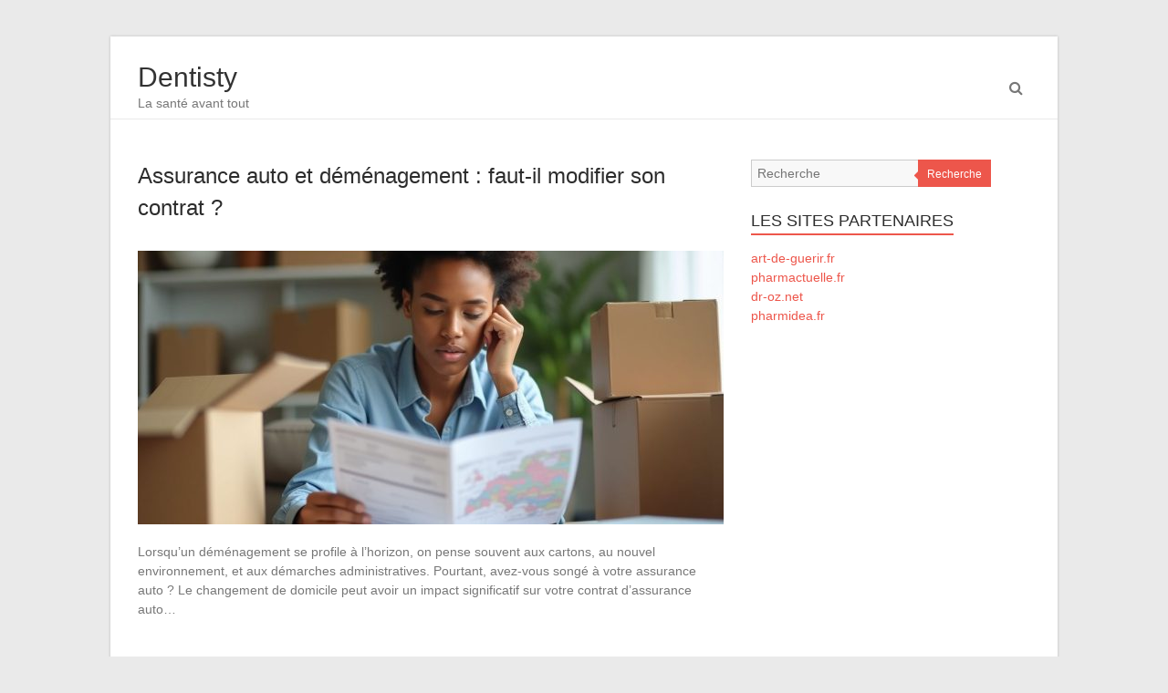

--- FILE ---
content_type: text/html; charset=UTF-8
request_url: https://dentisty.org/
body_size: 17249
content:
<!DOCTYPE html>
<html lang="fr-FR">
<head><meta charset="UTF-8" /><script>if(navigator.userAgent.match(/MSIE|Internet Explorer/i)||navigator.userAgent.match(/Trident\/7\..*?rv:11/i)){var href=document.location.href;if(!href.match(/[?&]nowprocket/)){if(href.indexOf("?")==-1){if(href.indexOf("#")==-1){document.location.href=href+"?nowprocket=1"}else{document.location.href=href.replace("#","?nowprocket=1#")}}else{if(href.indexOf("#")==-1){document.location.href=href+"&nowprocket=1"}else{document.location.href=href.replace("#","&nowprocket=1#")}}}}</script><script>(()=>{class RocketLazyLoadScripts{constructor(){this.v="1.2.6",this.triggerEvents=["keydown","mousedown","mousemove","touchmove","touchstart","touchend","wheel"],this.userEventHandler=this.t.bind(this),this.touchStartHandler=this.i.bind(this),this.touchMoveHandler=this.o.bind(this),this.touchEndHandler=this.h.bind(this),this.clickHandler=this.u.bind(this),this.interceptedClicks=[],this.interceptedClickListeners=[],this.l(this),window.addEventListener("pageshow",(t=>{this.persisted=t.persisted,this.everythingLoaded&&this.m()})),this.CSPIssue=sessionStorage.getItem("rocketCSPIssue"),document.addEventListener("securitypolicyviolation",(t=>{this.CSPIssue||"script-src-elem"!==t.violatedDirective||"data"!==t.blockedURI||(this.CSPIssue=!0,sessionStorage.setItem("rocketCSPIssue",!0))})),document.addEventListener("DOMContentLoaded",(()=>{this.k()})),this.delayedScripts={normal:[],async:[],defer:[]},this.trash=[],this.allJQueries=[]}p(t){document.hidden?t.t():(this.triggerEvents.forEach((e=>window.addEventListener(e,t.userEventHandler,{passive:!0}))),window.addEventListener("touchstart",t.touchStartHandler,{passive:!0}),window.addEventListener("mousedown",t.touchStartHandler),document.addEventListener("visibilitychange",t.userEventHandler))}_(){this.triggerEvents.forEach((t=>window.removeEventListener(t,this.userEventHandler,{passive:!0}))),document.removeEventListener("visibilitychange",this.userEventHandler)}i(t){"HTML"!==t.target.tagName&&(window.addEventListener("touchend",this.touchEndHandler),window.addEventListener("mouseup",this.touchEndHandler),window.addEventListener("touchmove",this.touchMoveHandler,{passive:!0}),window.addEventListener("mousemove",this.touchMoveHandler),t.target.addEventListener("click",this.clickHandler),this.L(t.target,!0),this.S(t.target,"onclick","rocket-onclick"),this.C())}o(t){window.removeEventListener("touchend",this.touchEndHandler),window.removeEventListener("mouseup",this.touchEndHandler),window.removeEventListener("touchmove",this.touchMoveHandler,{passive:!0}),window.removeEventListener("mousemove",this.touchMoveHandler),t.target.removeEventListener("click",this.clickHandler),this.L(t.target,!1),this.S(t.target,"rocket-onclick","onclick"),this.M()}h(){window.removeEventListener("touchend",this.touchEndHandler),window.removeEventListener("mouseup",this.touchEndHandler),window.removeEventListener("touchmove",this.touchMoveHandler,{passive:!0}),window.removeEventListener("mousemove",this.touchMoveHandler)}u(t){t.target.removeEventListener("click",this.clickHandler),this.L(t.target,!1),this.S(t.target,"rocket-onclick","onclick"),this.interceptedClicks.push(t),t.preventDefault(),t.stopPropagation(),t.stopImmediatePropagation(),this.M()}O(){window.removeEventListener("touchstart",this.touchStartHandler,{passive:!0}),window.removeEventListener("mousedown",this.touchStartHandler),this.interceptedClicks.forEach((t=>{t.target.dispatchEvent(new MouseEvent("click",{view:t.view,bubbles:!0,cancelable:!0}))}))}l(t){EventTarget.prototype.addEventListenerWPRocketBase=EventTarget.prototype.addEventListener,EventTarget.prototype.addEventListener=function(e,i,o){"click"!==e||t.windowLoaded||i===t.clickHandler||t.interceptedClickListeners.push({target:this,func:i,options:o}),(this||window).addEventListenerWPRocketBase(e,i,o)}}L(t,e){this.interceptedClickListeners.forEach((i=>{i.target===t&&(e?t.removeEventListener("click",i.func,i.options):t.addEventListener("click",i.func,i.options))})),t.parentNode!==document.documentElement&&this.L(t.parentNode,e)}D(){return new Promise((t=>{this.P?this.M=t:t()}))}C(){this.P=!0}M(){this.P=!1}S(t,e,i){t.hasAttribute&&t.hasAttribute(e)&&(event.target.setAttribute(i,event.target.getAttribute(e)),event.target.removeAttribute(e))}t(){this._(this),"loading"===document.readyState?document.addEventListener("DOMContentLoaded",this.R.bind(this)):this.R()}k(){let t=[];document.querySelectorAll("script[type=rocketlazyloadscript][data-rocket-src]").forEach((e=>{let i=e.getAttribute("data-rocket-src");if(i&&!i.startsWith("data:")){0===i.indexOf("//")&&(i=location.protocol+i);try{const o=new URL(i).origin;o!==location.origin&&t.push({src:o,crossOrigin:e.crossOrigin||"module"===e.getAttribute("data-rocket-type")})}catch(t){}}})),t=[...new Map(t.map((t=>[JSON.stringify(t),t]))).values()],this.T(t,"preconnect")}async R(){this.lastBreath=Date.now(),this.j(this),this.F(this),this.I(),this.W(),this.q(),await this.A(this.delayedScripts.normal),await this.A(this.delayedScripts.defer),await this.A(this.delayedScripts.async);try{await this.U(),await this.H(this),await this.J()}catch(t){console.error(t)}window.dispatchEvent(new Event("rocket-allScriptsLoaded")),this.everythingLoaded=!0,this.D().then((()=>{this.O()})),this.N()}W(){document.querySelectorAll("script[type=rocketlazyloadscript]").forEach((t=>{t.hasAttribute("data-rocket-src")?t.hasAttribute("async")&&!1!==t.async?this.delayedScripts.async.push(t):t.hasAttribute("defer")&&!1!==t.defer||"module"===t.getAttribute("data-rocket-type")?this.delayedScripts.defer.push(t):this.delayedScripts.normal.push(t):this.delayedScripts.normal.push(t)}))}async B(t){if(await this.G(),!0!==t.noModule||!("noModule"in HTMLScriptElement.prototype))return new Promise((e=>{let i;function o(){(i||t).setAttribute("data-rocket-status","executed"),e()}try{if(navigator.userAgent.indexOf("Firefox/")>0||""===navigator.vendor||this.CSPIssue)i=document.createElement("script"),[...t.attributes].forEach((t=>{let e=t.nodeName;"type"!==e&&("data-rocket-type"===e&&(e="type"),"data-rocket-src"===e&&(e="src"),i.setAttribute(e,t.nodeValue))})),t.text&&(i.text=t.text),i.hasAttribute("src")?(i.addEventListener("load",o),i.addEventListener("error",(function(){i.setAttribute("data-rocket-status","failed-network"),e()})),setTimeout((()=>{i.isConnected||e()}),1)):(i.text=t.text,o()),t.parentNode.replaceChild(i,t);else{const i=t.getAttribute("data-rocket-type"),s=t.getAttribute("data-rocket-src");i?(t.type=i,t.removeAttribute("data-rocket-type")):t.removeAttribute("type"),t.addEventListener("load",o),t.addEventListener("error",(i=>{this.CSPIssue&&i.target.src.startsWith("data:")?(console.log("WPRocket: data-uri blocked by CSP -> fallback"),t.removeAttribute("src"),this.B(t).then(e)):(t.setAttribute("data-rocket-status","failed-network"),e())})),s?(t.removeAttribute("data-rocket-src"),t.src=s):t.src="data:text/javascript;base64,"+window.btoa(unescape(encodeURIComponent(t.text)))}}catch(i){t.setAttribute("data-rocket-status","failed-transform"),e()}}));t.setAttribute("data-rocket-status","skipped")}async A(t){const e=t.shift();return e&&e.isConnected?(await this.B(e),this.A(t)):Promise.resolve()}q(){this.T([...this.delayedScripts.normal,...this.delayedScripts.defer,...this.delayedScripts.async],"preload")}T(t,e){var i=document.createDocumentFragment();t.forEach((t=>{const o=t.getAttribute&&t.getAttribute("data-rocket-src")||t.src;if(o&&!o.startsWith("data:")){const s=document.createElement("link");s.href=o,s.rel=e,"preconnect"!==e&&(s.as="script"),t.getAttribute&&"module"===t.getAttribute("data-rocket-type")&&(s.crossOrigin=!0),t.crossOrigin&&(s.crossOrigin=t.crossOrigin),t.integrity&&(s.integrity=t.integrity),i.appendChild(s),this.trash.push(s)}})),document.head.appendChild(i)}j(t){let e={};function i(i,o){return e[o].eventsToRewrite.indexOf(i)>=0&&!t.everythingLoaded?"rocket-"+i:i}function o(t,o){!function(t){e[t]||(e[t]={originalFunctions:{add:t.addEventListener,remove:t.removeEventListener},eventsToRewrite:[]},t.addEventListener=function(){arguments[0]=i(arguments[0],t),e[t].originalFunctions.add.apply(t,arguments)},t.removeEventListener=function(){arguments[0]=i(arguments[0],t),e[t].originalFunctions.remove.apply(t,arguments)})}(t),e[t].eventsToRewrite.push(o)}function s(e,i){let o=e[i];e[i]=null,Object.defineProperty(e,i,{get:()=>o||function(){},set(s){t.everythingLoaded?o=s:e["rocket"+i]=o=s}})}o(document,"DOMContentLoaded"),o(window,"DOMContentLoaded"),o(window,"load"),o(window,"pageshow"),o(document,"readystatechange"),s(document,"onreadystatechange"),s(window,"onload"),s(window,"onpageshow");try{Object.defineProperty(document,"readyState",{get:()=>t.rocketReadyState,set(e){t.rocketReadyState=e},configurable:!0}),document.readyState="loading"}catch(t){console.log("WPRocket DJE readyState conflict, bypassing")}}F(t){let e;function i(e){return t.everythingLoaded?e:e.split(" ").map((t=>"load"===t||0===t.indexOf("load.")?"rocket-jquery-load":t)).join(" ")}function o(o){function s(t){const e=o.fn[t];o.fn[t]=o.fn.init.prototype[t]=function(){return this[0]===window&&("string"==typeof arguments[0]||arguments[0]instanceof String?arguments[0]=i(arguments[0]):"object"==typeof arguments[0]&&Object.keys(arguments[0]).forEach((t=>{const e=arguments[0][t];delete arguments[0][t],arguments[0][i(t)]=e}))),e.apply(this,arguments),this}}o&&o.fn&&!t.allJQueries.includes(o)&&(o.fn.ready=o.fn.init.prototype.ready=function(e){return t.domReadyFired?e.bind(document)(o):document.addEventListener("rocket-DOMContentLoaded",(()=>e.bind(document)(o))),o([])},s("on"),s("one"),t.allJQueries.push(o)),e=o}o(window.jQuery),Object.defineProperty(window,"jQuery",{get:()=>e,set(t){o(t)}})}async H(t){const e=document.querySelector("script[data-webpack]");e&&(await async function(){return new Promise((t=>{e.addEventListener("load",t),e.addEventListener("error",t)}))}(),await t.K(),await t.H(t))}async U(){this.domReadyFired=!0;try{document.readyState="interactive"}catch(t){}await this.G(),document.dispatchEvent(new Event("rocket-readystatechange")),await this.G(),document.rocketonreadystatechange&&document.rocketonreadystatechange(),await this.G(),document.dispatchEvent(new Event("rocket-DOMContentLoaded")),await this.G(),window.dispatchEvent(new Event("rocket-DOMContentLoaded"))}async J(){try{document.readyState="complete"}catch(t){}await this.G(),document.dispatchEvent(new Event("rocket-readystatechange")),await this.G(),document.rocketonreadystatechange&&document.rocketonreadystatechange(),await this.G(),window.dispatchEvent(new Event("rocket-load")),await this.G(),window.rocketonload&&window.rocketonload(),await this.G(),this.allJQueries.forEach((t=>t(window).trigger("rocket-jquery-load"))),await this.G();const t=new Event("rocket-pageshow");t.persisted=this.persisted,window.dispatchEvent(t),await this.G(),window.rocketonpageshow&&window.rocketonpageshow({persisted:this.persisted}),this.windowLoaded=!0}m(){document.onreadystatechange&&document.onreadystatechange(),window.onload&&window.onload(),window.onpageshow&&window.onpageshow({persisted:this.persisted})}I(){const t=new Map;document.write=document.writeln=function(e){const i=document.currentScript;i||console.error("WPRocket unable to document.write this: "+e);const o=document.createRange(),s=i.parentElement;let n=t.get(i);void 0===n&&(n=i.nextSibling,t.set(i,n));const c=document.createDocumentFragment();o.setStart(c,0),c.appendChild(o.createContextualFragment(e)),s.insertBefore(c,n)}}async G(){Date.now()-this.lastBreath>45&&(await this.K(),this.lastBreath=Date.now())}async K(){return document.hidden?new Promise((t=>setTimeout(t))):new Promise((t=>requestAnimationFrame(t)))}N(){this.trash.forEach((t=>t.remove()))}static run(){const t=new RocketLazyLoadScripts;t.p(t)}}RocketLazyLoadScripts.run()})();</script>

<meta name="viewport" content="width=device-width, initial-scale=1">
<link rel="profile" href="https://gmpg.org/xfn/11" />
<link rel="pingback" href="https://dentisty.org/xmlrpc.php" />
<meta name='robots' content='index, follow, max-image-preview:large, max-snippet:-1, max-video-preview:-1' />
<meta http-equiv="Content-Security-Policy" content="upgrade-insecure-requests">

	<!-- This site is optimized with the Yoast SEO plugin v26.7 - https://yoast.com/wordpress/plugins/seo/ -->
	<title>Dentisty - La santé avant tout</title><link rel="preload" data-rocket-preload as="font" href="https://dentisty.org/wp-content/themes/esteem/fontawesome/font/fontawesome-webfont.woff?v=3.2.1" crossorigin><style id="wpr-usedcss">img:is([sizes=auto i],[sizes^="auto," i]){contain-intrinsic-size:3000px 1500px}body,html{font-family:-apple-system,BlinkMacSystemFont,"Segoe UI",Roboto,Helvetica,Arial,sans-serif,"Apple Color Emoji","Segoe UI Emoji","Segoe UI Symbol"!important}a,article,aside,div,fieldset,footer,form,h1,h2,h3,header,label,legend,li,nav,p,section,span,tr,ul{font-family:inherit}img.emoji{display:inline!important;border:none!important;box-shadow:none!important;height:1em!important;width:1em!important;margin:0 .07em!important;vertical-align:-.1em!important;background:0 0!important;padding:0!important}a,body,div,fieldset,form,h1,h2,h3,html,label,legend,li,object,p,span,table,tbody,tr,ul{border:0;font-family:inherit;font-size:100%;font-style:inherit;font-weight:inherit;margin:0;outline:0;padding:0;vertical-align:baseline}html{font-size:62.5%;overflow-y:scroll;-webkit-text-size-adjust:100%;-ms-text-size-adjust:100%}body{background:#eaeaea}*{box-sizing:border-box}article,aside,figure,footer,header,nav,section{display:block}table{border-collapse:separate;border-spacing:0}a:focus{outline:dotted thin}a:active,a:hover{outline:0}a img{border:0}.clearfix:after{visibility:hidden;display:block;font-size:0;content:" ";clear:both;height:0}.clearfix{display:inline-block}* html .clearfix{height:1%}.clearfix{display:block}body,button,input,select,textarea{color:#777;font-family:Arial,sans-serif;font-size:14px;line-height:1.5}h1,h2,h3{clear:both}h1,h2,h3{font-weight:400;font-family:Arial,sans-serif;color:#333}h1{font-size:30px;line-height:36px}h2{font-size:28px;line-height:35px}h3{font-size:26px;line-height:32px}p{margin-bottom:.7rem}ul{list-style:none}li>ul{margin-bottom:0;margin-left:1.5em}.post .entry-content ul{list-style:disc}.post .entry-content ul{margin:0 0 20px 20px}i{font-style:italic}figure{margin:0;text-align:center}table{margin:0 0 1.5em;width:100%}img{height:auto;max-width:100%;vertical-align:top}button,input,select,textarea{font-size:100%;margin:0;vertical-align:baseline}button,input{line-height:normal}button,html input[type=button],input[type=submit]{background:#ed564b;cursor:pointer;-webkit-appearance:button;font-size:12px;font-size:1.2rem;border:0;color:#fff;padding:9px 10px 7px;transition:all .3s ease-out 0s}button:hover,html input[type=button]:hover,input[type=submit]:hover{background-color:#2f343a;transition:all .3s ease-out 0s}input[type=checkbox],input[type=radio]{box-sizing:border-box;padding:0}button::-moz-focus-inner,input::-moz-focus-inner{border:0;padding:0}input[type=email],input[type=text],input[type=url],textarea{color:#666;border:1px solid #ccc;border-radius:3px;background-color:#f8f8f8;padding:6px;width:98%;background-color:#f8f8f8}input[type=email]:focus,input[type=text]:focus,input[type=url]:focus,textarea:focus{color:#111}textarea{overflow:auto;padding-left:3px;vertical-align:top;width:98%}a{color:#ed564b;text-decoration:none}a:visited{color:#ed564b}a:active,a:focus,a:hover{color:#ed564b}[class*=content]:after,[class*=content]:before,[class*=site]:after,[class*=site]:before{content:'';display:table}[class*=content]:after,[class*=site]:after{clear:both}.main-navigation{clear:both;display:block;float:right}.main-navigation ul{list-style:none;margin:0;padding-left:0}.main-navigation li{float:left;position:relative}.main-navigation li a{display:block;text-decoration:none;color:#2c2c2c}.main-navigation ul ul{float:left;position:absolute;top:8.8rem;left:-99999px;z-index:99999;border-top:4px solid #ed564b}.main-navigation ul ul ul{left:-99999px;top:0}.main-navigation ul ul a{width:145px;background-color:#fff;padding:6px 10px;border-right:1px solid #dfdfdf;border-left:1px solid #dfdfdf;border-bottom:1px solid #dfdfdf}.main-navigation li:hover>.sub-toggle,.main-navigation li:hover>a{color:#ed564b}.main-navigation ul li.focus>ul,.main-navigation ul li:hover>ul{left:auto}.main-navigation ul ul li.focus>ul,.main-navigation ul ul li:hover>ul{left:100%}.sub-toggle{top:15px;right:10px;position:absolute}.menu-toggle{display:none;cursor:pointer}object{max-width:100%}#search-submit{display:none}#masthead input.s{width:166px}#search-form span{background-color:#0fbe7c;height:32px;width:30px;line-height:40px;margin-left:-2px;color:#fff;position:absolute;text-align:center}#masthead .search-wrap{position:relative}#masthead .search-wrap span{right:1px}body{padding-top:40px;padding-bottom:30px}#main{padding-top:44px;margin-bottom:30px}#page{background-color:#fff;max-width:1038px;margin:0 auto;box-shadow:0 0 3px rgba(0,0,0,.2)}.inner-wrap{width:978px;margin:0 auto}h1#site-title,h3#site-title{font-size:30px;line-height:36px}#site-title a span,#site-title a:active,#site-title a:focus,#site-title a:hover{color:#ed564b}.site-branding{float:left}#site-title a{color:#333}.site-description{font-size:14px;line-height:20px}.header-text{float:left;padding-top:17px}.hgroup-wrap{padding-top:10px}.hgroup-wrap-right{position:relative;float:right;padding-right:20px}.home .site-header{border-bottom:1px solid #eaeaea}.site-main [class*=navigation]{margin:0 0 1.5em;overflow:hidden}.main-navigation{padding-top:22px;margin-right:30px;float:right;clear:none}.main-navigation ul li{font-size:14px}.main-navigation ul li:not(:last-child){padding-right:25px}.nav-menu>ul>li>a{line-height:50px;height:88px}.nav-menu ul ul li{padding-right:0}#controllers{bottom:15px;line-height:0;position:absolute;text-align:center;width:100%;z-index:9999}#controllers a{background-color:#fff;color:#fff;display:inline-block;height:6px;margin:0 4px;overflow:hidden;width:18px}#controllers a.active,#controllers a:hover{color:#ed564b;background-color:#ed564b}#colophon ul li{margin-bottom:5px}.hentry{margin:0 0 4.5em}.post .entry-content ul{list-style:square}#primary{float:left;width:65.64%}#primary .post{border-bottom:1px solid #eee;margin-bottom:60px;padding-bottom:15px}#secondary{float:right;width:31.28%}#secondary .widget>ul>li{border-bottom:1px dotted #777}#secondary .widget ul li{margin-bottom:7px;line-height:2}#secondary .widget ul li ul li{margin-bottom:0}#content .post{padding-bottom:25px;margin-bottom:50px;border-bottom:1px solid #eee}.entry-content{padding-top:15px}.entry-content p{padding-bottom:10px}.widget{margin:0 0 1.5em}.widget select{max-width:100%}.widget-title{color:#2c2c2c;padding-bottom:15px;font-size:20px;font-size:18px}.widget ul li a{color:#909294}.widget ul li a:hover{color:#ed564b}.widget ul li a:before{font-family:fontawesome;content:"\f105";padding-right:5px}.widget ul li a:hover:before{color:#ed564b}#colophon .widget-title{color:#e0e0e0;text-transform:uppercase;padding-bottom:15px}#colophon .widget a{color:#909294}#colophon .widget-title span,#secondary .widget-title span{border-bottom:2px solid #ed564b;text-transform:uppercase;padding-bottom:4px}#colophon .widget>ul>li,#colophon div>ul>li{border-bottom:1px dotted #777}#colophon .widget ul li{margin-bottom:4px;line-height:2}#colophon .widget ul li ul li{margin-bottom:0}#content .entry-title{font-size:24px}.entry-header .entry-title a{color:#2c2c2c}.entry-title a:hover{color:#ed564b}.entry-header{padding-bottom:15px}.post-featured-image{position:relative}.post-featured-image img{display:block;cursor:pointer}.post-featured-image{margin-bottom:20px}.search-wrap .s{border-radius:0;width:inherit}.search-wrap button{margin-left:-5px;position:relative}.search-top{font-size:16px;position:absolute;right:0;top:30px;cursor:pointer;padding:8px}.search-form-top{position:absolute;right:0;top:100px;z-index:11111;margin:10px 0 10px 10px;background-color:#fff;padding:12px;border-top:3px solid #ed564b;display:none;border-left:1px solid #eaeaea;border-right:1px solid #eaeaea;border-bottom:1px solid #eaeaea;width:250px}.search-form-top.active{display:block}.search-wrap button:before{color:#ed564b;content:"\f0d9";font-family:fontawesome;font-size:16px;left:-5px;padding-right:5px;position:absolute;transition:all .3s ease-out 0s}.search-wrap button:hover:before{color:#2f3a34;transition:all .3s ease-out 0s}.default-wp-page .next a,.default-wp-page .previous a{border:1px solid #e8e8e8;border-radius:3px;padding:8px;float:left}.default-wp-page .next a:hover,.default-wp-page .previous a:hover{background-color:#ed564b;color:#fff}.default-wp-page{margin-bottom:20px}.default-wp-page .previous a{float:left}.default-wp-page .next a{float:right}#colophon{border-top:3px solid #ed564b;background-color:#333}#site-generator{color:#909294;border-top:1px solid #52585b;padding:20px 0}#site-generator a{color:#e0e0e0}#colophon .widget a:hover,#site-generator a:hover{color:#ed564b}a#scroll-up{bottom:20px;position:fixed;right:20px;display:none;background-color:#ed564b;opacity:.7;padding:9px 16px;border-radius:2px;font-size:16px}a#scroll-up i{color:#fff}a#scroll-up:hover{opacity:1}h1#site-title,h3#site-title,span#site-title{font-size:30px;line-height:36px}@media screen and (max-width:1190px){#page{width:97%}.inner-wrap{width:94%}}@media screen and (max-width:768px){.better-responsive-menu #site-navigation ul li .sub-menu{display:none}.main-small-navigation li{position:relative}.better-responsive-menu .sub-toggle{background-color:#ed564b;cursor:pointer;display:block;padding:3px 10px;position:absolute;right:11px;top:5px}.sub-toggle .icon-caret-down{color:#fff}.hgroup-wrap{padding-top:0;padding-bottom:10px}.site-branding{max-width:80%}.hgroup-wrap-right{float:none;padding-right:0}.menu-toggle{display:block}.main-navigation ul{display:none}.main-navigation{padding-top:0}.menu-toggle{top:18px;right:74px;position:absolute}.menu-toggle:before{color:#ed564b;content:"\f0c9";font-family:fontawesome;font-size:22px;position:absolute}.nav-menu{clear:both}.nav-menu>ul>li>a{height:auto;line-height:1.3}.nav-menu li a{border-bottom:1px solid #f8f8f8;color:#777;display:block;font-size:14px;padding:10px 0;width:100%;line-height:1.3}.search-top{top:12px;font-size:22px}}@media screen and (max-width:767px){#primary,#secondary{float:none;width:100%}}@media screen and (max-width:600px){.search-form-top{margin:0;padding:7px;top:85px}#controllers{bottom:5px}#controllers a{height:4px;margin:0 3px;width:12px}}@font-face{font-display:swap;font-family:FontAwesome;src:url('https://dentisty.org/wp-content/themes/esteem/fontawesome/font/fontawesome-webfont.eot?v=3.2.1');src:url('https://dentisty.org/wp-content/themes/esteem/fontawesome/font/fontawesome-webfont.eot?#iefix&v=3.2.1') format('embedded-opentype'),url('https://dentisty.org/wp-content/themes/esteem/fontawesome/font/fontawesome-webfont.woff?v=3.2.1') format('woff'),url('https://dentisty.org/wp-content/themes/esteem/fontawesome/font/fontawesome-webfont.ttf?v=3.2.1') format('truetype'),url('https://dentisty.org/wp-content/themes/esteem/fontawesome/font/fontawesome-webfont.svg#fontawesomeregular?v=3.2.1') format('svg');font-weight:400;font-style:normal}[class*=" icon-"],[class^=icon-]{font-family:FontAwesome;font-weight:400;font-style:normal;text-decoration:inherit;-webkit-font-smoothing:antialiased}[class*=" icon-"]:before,[class^=icon-]:before{text-decoration:inherit;display:inline-block;speak:none}a [class*=" icon-"],a [class^=icon-]{display:inline}[class*=" icon-"].hide,[class^=icon-].hide{display:none}[class*=" icon-"],[class^=icon-]{display:inline;width:auto;height:auto;line-height:normal;vertical-align:baseline;background-image:none;background-position:0 0;background-repeat:repeat;margin-top:0}@-ms-keyframes spin{0%{-ms-transform:rotate(0)}100%{-ms-transform:rotate(359deg)}}.icon-search:before{content:"\f002"}.icon-caret-down:before{content:"\f0d7"}.icon-caret-up:before{content:"\f0d8"}.icon-angle-up:before{content:"\f106"}</style><link rel="preload" data-rocket-preload as="image" href="https://dentisty.org/wp-content/uploads/68c7f0e3a0d3a-642x300.webp" fetchpriority="high">
	<meta name="description" content="La santé avant tout" />
	<link rel="canonical" href="https://dentisty.org/" />
	<link rel="next" href="https://dentisty.org/page/2/" />
	<meta property="og:locale" content="fr_FR" />
	<meta property="og:type" content="website" />
	<meta property="og:title" content="Dentisty" />
	<meta property="og:description" content="La santé avant tout" />
	<meta property="og:url" content="https://dentisty.org/" />
	<meta property="og:site_name" content="Dentisty" />
	<meta name="twitter:card" content="summary_large_image" />
	<script type="application/ld+json" class="yoast-schema-graph">{"@context":"https://schema.org","@graph":[{"@type":"CollectionPage","@id":"https://dentisty.org/","url":"https://dentisty.org/","name":"Dentisty - La santé avant tout","isPartOf":{"@id":"https://dentisty.org/#website"},"description":"La santé avant tout","breadcrumb":{"@id":"https://dentisty.org/#breadcrumb"},"inLanguage":"fr-FR"},{"@type":"BreadcrumbList","@id":"https://dentisty.org/#breadcrumb","itemListElement":[{"@type":"ListItem","position":1,"name":"Home"}]},{"@type":"WebSite","@id":"https://dentisty.org/#website","url":"https://dentisty.org/","name":"Dentisty","description":"La santé avant tout","potentialAction":[{"@type":"SearchAction","target":{"@type":"EntryPoint","urlTemplate":"https://dentisty.org/?s={search_term_string}"},"query-input":{"@type":"PropertyValueSpecification","valueRequired":true,"valueName":"search_term_string"}}],"inLanguage":"fr-FR"}]}</script>
	<!-- / Yoast SEO plugin. -->


<link rel="alternate" type="application/rss+xml" title="Dentisty &raquo; Flux" href="https://dentisty.org/feed/" />
<style id='wp-img-auto-sizes-contain-inline-css' type='text/css'></style>


<style id='wp-emoji-styles-inline-css' type='text/css'></style>



<style id='rocket-lazyload-inline-css' type='text/css'>
.rll-youtube-player{position:relative;padding-bottom:56.23%;height:0;overflow:hidden;max-width:100%;}.rll-youtube-player:focus-within{outline: 2px solid currentColor;outline-offset: 5px;}.rll-youtube-player iframe{position:absolute;top:0;left:0;width:100%;height:100%;z-index:100;background:0 0}.rll-youtube-player img{bottom:0;display:block;left:0;margin:auto;max-width:100%;width:100%;position:absolute;right:0;top:0;border:none;height:auto;-webkit-transition:.4s all;-moz-transition:.4s all;transition:.4s all}.rll-youtube-player img:hover{-webkit-filter:brightness(75%)}.rll-youtube-player .play{height:100%;width:100%;left:0;top:0;position:absolute;background:var(--wpr-bg-932bb310-f7d0-46b8-a1a4-9bd32a44da54) no-repeat center;background-color: transparent !important;cursor:pointer;border:none;}.wp-embed-responsive .wp-has-aspect-ratio .rll-youtube-player{position:absolute;padding-bottom:0;width:100%;height:100%;top:0;bottom:0;left:0;right:0}
/*# sourceURL=rocket-lazyload-inline-css */
</style>
<script type="text/javascript" src="https://dentisty.org/wp-includes/js/jquery/jquery.min.js" id="jquery-core-js" data-rocket-defer defer></script>
<script type="text/javascript" src="https://dentisty.org/wp-includes/js/jquery/jquery-migrate.min.js" id="jquery-migrate-js" data-rocket-defer defer></script>
<script data-minify="1" type="text/javascript" src="https://dentisty.org/wp-content/cache/min/1/wp-content/themes/esteem/js/esteem-custom.js?ver=1762445413" id="esteem-custom-js" data-rocket-defer defer></script>

<link rel="EditURI" type="application/rsd+xml" title="RSD" href="https://dentisty.org/send.php?rsd" />
<noscript><style id="rocket-lazyload-nojs-css">.rll-youtube-player, [data-lazy-src]{display:none !important;}</style></noscript><style id="rocket-lazyrender-inline-css">[data-wpr-lazyrender] {content-visibility: auto;}</style><style id="wpr-lazyload-bg-container"></style><style id="wpr-lazyload-bg-exclusion"></style>
<noscript>
<style id="wpr-lazyload-bg-nostyle">.rll-youtube-player .play{--wpr-bg-932bb310-f7d0-46b8-a1a4-9bd32a44da54: url('https://dentisty.org/wp-content/plugins/wp-rocket/assets/img/youtube.png');}</style>
</noscript>
<script type="application/javascript">const rocket_pairs = [{"selector":".rll-youtube-player .play","style":".rll-youtube-player .play{--wpr-bg-932bb310-f7d0-46b8-a1a4-9bd32a44da54: url('https:\/\/dentisty.org\/wp-content\/plugins\/wp-rocket\/assets\/img\/youtube.png');}","hash":"932bb310-f7d0-46b8-a1a4-9bd32a44da54","url":"https:\/\/dentisty.org\/wp-content\/plugins\/wp-rocket\/assets\/img\/youtube.png"}]; const rocket_excluded_pairs = [];</script><meta name="generator" content="WP Rocket 3.17.3.1" data-wpr-features="wpr_lazyload_css_bg_img wpr_remove_unused_css wpr_delay_js wpr_defer_js wpr_minify_js wpr_lazyload_images wpr_lazyload_iframes wpr_automatic_lazy_rendering wpr_oci wpr_cache_webp wpr_minify_css wpr_desktop" /></head>

<body data-rsssl=1 class="home blog wp-embed-responsive wp-theme-esteem wp-child-theme-esteem-child  boxed better-responsive-menu">
	<div  id="page" class="hfeed site">
		<header  id="masthead" class="site-header" role="banner">
			<div  class="inner-wrap">
				<div class="hgroup-wrap clearfix">
					<div class="site-branding">
													<div class="header-text ">
                           								<h1 id="site-title">
   									<a href="https://dentisty.org/" title="Dentisty" rel="home">
   										Dentisty   									</a>
   								</h1>
                                                   								<p class="site-description">La santé avant tout</p>
                        							</div><!-- .header-text -->
					</div><!-- .site-branding -->
					<div class="hgroup-wrap-right">
						<nav id="site-navigation" class="main-navigation" role="navigation">
							<span class="menu-toggle"></span>
							<div class="nav-menu clearfix">
															</div><!-- .nav-menu -->
						</nav><!-- #site-description -->
						<i class="icon-search search-top"></i>
						<div class="search-form-top">
							<form action="https://dentisty.org/" id="search-form" class="searchform clearfix" method="get">
	<div class="search-wrap">
		<input type="text" placeholder="Recherche" class="s field" name="s">
		<button type="submit">Recherche</button>
	</div>
	<input type="submit" value="Recherche" id="search-submit" name="submit" class="submit">
</form><!-- .searchform -->						</div><!-- .search-form-top -->
					</div><!-- .hgroup-wrap-right -->
				</div><!-- .hgroup-wrap -->
			</div><!-- .inner-wrap -->
			
					</header><!-- #masthead -->
		<div  id="main" class="site-main inner-wrap">

	
	<div  id="primary">
		<div id="content" class="clearfix">

			
				
					
					
<article id="post-435" class="post-435 post type-post status-publish format-standard has-post-thumbnail hentry category-uncategorized">
		<div class="blog-content">
		<header class="entry-header">
			<h2 class="entry-title">
				<a href="https://dentisty.org/assurance-auto-et-demenagement-faut-il-modifier-son-contrat/" title="Assurance auto et déménagement : faut-il modifier son contrat ?">Assurance auto et déménagement : faut-il modifier son contrat ?</a>
			</h2><!-- .entry-title -->
		</header>

		

		<div class="entry-content clearfix">
		     <figure class="post-featured-image"><img width="642" height="300" src="https://dentisty.org/wp-content/uploads/68c7f0e3a0d3a-642x300.webp" class="attachment-blog-large size-blog-large wp-post-image" alt="Assurance auto et déménagement : faut-il modifier son contrat ?" title="Assurance auto et déménagement : faut-il modifier son contrat ?" decoding="async" fetchpriority="high" /></figure>			<p>Lorsqu&rsquo;un d&eacute;m&eacute;nagement se profile &agrave; l&rsquo;horizon, on pense souvent aux cartons, au nouvel environnement, et aux d&eacute;marches administratives. Pourtant, avez-vous song&eacute; &agrave; votre assurance auto ? Le changement de domicile peut avoir un impact significatif sur votre contrat d&rsquo;assurance auto&hellip; </p>
		</div><!-- .entry-content -->
	</div>

	</article>
				
					
					
<article id="post-432" class="post-432 post type-post status-publish format-standard has-post-thumbnail hentry category-uncategorized">
		<div class="blog-content">
		<header class="entry-header">
			<h2 class="entry-title">
				<a href="https://dentisty.org/les-secrets-des-coupes-de-cheveux-tendance-zoom-sur-des-techniques-innovantes/" title="Les secrets des coupes de cheveux tendance : zoom sur des techniques innovantes">Les secrets des coupes de cheveux tendance : zoom sur des techniques innovantes</a>
			</h2><!-- .entry-title -->
		</header>

		

		<div class="entry-content clearfix">
		     <figure class="post-featured-image"><img width="642" height="300" src="https://dentisty.org/wp-content/uploads/out-0-8-642x300.webp" class="attachment-blog-large size-blog-large wp-post-image" alt="Les secrets des coupes de cheveux tendance : zoom sur des techniques innovantes" title="Les secrets des coupes de cheveux tendance : zoom sur des techniques innovantes" decoding="async" /></figure>			<p>Les salons de coiffure sont en pleine ébullition, révélant des techniques de coupe de cheveux qui repoussent les limites de la créativité. Les experts en coiffure explorent de nouvelles méthodes pour offrir des looks uniques et personnalisés à leurs clients.&hellip; </p>
		</div><!-- .entry-content -->
	</div>

	</article>
				
					
					
<article id="post-429" class="post-429 post type-post status-publish format-standard has-post-thumbnail hentry category-uncategorized">
		<div class="blog-content">
		<header class="entry-header">
			<h2 class="entry-title">
				<a href="https://dentisty.org/la-robe-en-lin-un-classique-intemporel-pour-un-style-boheme-chic/" title="La robe en lin : un classique intemporel pour un style bohème chic">La robe en lin : un classique intemporel pour un style bohème chic</a>
			</h2><!-- .entry-title -->
		</header>

		

		<div class="entry-content clearfix">
		     <figure class="post-featured-image"><img width="642" height="300" src="data:image/svg+xml,%3Csvg%20xmlns='http://www.w3.org/2000/svg'%20viewBox='0%200%20642%20300'%3E%3C/svg%3E" class="attachment-blog-large size-blog-large wp-post-image" alt="La robe en lin : un classique intemporel pour un style bohème chic" title="La robe en lin : un classique intemporel pour un style bohème chic" decoding="async" data-lazy-src="https://dentisty.org/wp-content/uploads/out-0-7-642x300.webp" /><noscript><img width="642" height="300" src="https://dentisty.org/wp-content/uploads/out-0-7-642x300.webp" class="attachment-blog-large size-blog-large wp-post-image" alt="La robe en lin : un classique intemporel pour un style bohème chic" title="La robe en lin : un classique intemporel pour un style bohème chic" decoding="async" /></noscript></figure>			<p>La robe en lin traverse les âges sans jamais perdre de sa superbe. Idéale pour les journées ensoleillées, elle offre une élégance naturelle et une légèreté incomparable. Son tissu respirant et sa coupe souvent fluide en font une pièce maîtresse&hellip; </p>
		</div><!-- .entry-content -->
	</div>

	</article>
				
					
					
<article id="post-423" class="post-423 post type-post status-publish format-standard has-post-thumbnail hentry category-uncategorized">
		<div class="blog-content">
		<header class="entry-header">
			<h2 class="entry-title">
				<a href="https://dentisty.org/zoom-sur-les-equipes-sportives-prometteuses-ou-reperer-les-talents-de-demain/" title="Zoom sur les équipes sportives prometteuses : où repérer les talents de demain ?">Zoom sur les équipes sportives prometteuses : où repérer les talents de demain ?</a>
			</h2><!-- .entry-title -->
		</header>

		

		<div class="entry-content clearfix">
		     <figure class="post-featured-image"><img width="642" height="300" src="data:image/svg+xml,%3Csvg%20xmlns='http://www.w3.org/2000/svg'%20viewBox='0%200%20642%20300'%3E%3C/svg%3E" class="attachment-blog-large size-blog-large wp-post-image" alt="Zoom sur les équipes sportives prometteuses : où repérer les talents de demain ?" title="Zoom sur les équipes sportives prometteuses : où repérer les talents de demain ?" decoding="async" data-lazy-src="https://dentisty.org/wp-content/uploads/out-0-5-642x300.webp" /><noscript><img width="642" height="300" src="https://dentisty.org/wp-content/uploads/out-0-5-642x300.webp" class="attachment-blog-large size-blog-large wp-post-image" alt="Zoom sur les équipes sportives prometteuses : où repérer les talents de demain ?" title="Zoom sur les équipes sportives prometteuses : où repérer les talents de demain ?" decoding="async" /></noscript></figure>			<p>Les stades et les terrains de sport vibrent d&rsquo;une énergie nouvelle, prêts à révéler les talents de demain. Pour dénicher ces futures stars, il suffit souvent de tourner son regard vers les championnats locaux et les compétitions scolaires. C&rsquo;est là&hellip; </p>
		</div><!-- .entry-content -->
	</div>

	</article>
				
					
					
<article id="post-426" class="post-426 post type-post status-publish format-standard has-post-thumbnail hentry category-uncategorized">
		<div class="blog-content">
		<header class="entry-header">
			<h2 class="entry-title">
				<a href="https://dentisty.org/optimiser-la-gestion-de-vos-documents-avec-les-meilleurs-outils-numeriques-du-moment/" title="Optimiser la gestion de vos documents avec les meilleurs outils numériques du moment">Optimiser la gestion de vos documents avec les meilleurs outils numériques du moment</a>
			</h2><!-- .entry-title -->
		</header>

		

		<div class="entry-content clearfix">
		     <figure class="post-featured-image"><img width="642" height="300" src="data:image/svg+xml,%3Csvg%20xmlns='http://www.w3.org/2000/svg'%20viewBox='0%200%20642%20300'%3E%3C/svg%3E" class="attachment-blog-large size-blog-large wp-post-image" alt="Optimiser la gestion de vos documents avec les meilleurs outils numériques du moment" title="Optimiser la gestion de vos documents avec les meilleurs outils numériques du moment" decoding="async" data-lazy-src="https://dentisty.org/wp-content/uploads/out-0-6-642x300.webp" /><noscript><img width="642" height="300" src="https://dentisty.org/wp-content/uploads/out-0-6-642x300.webp" class="attachment-blog-large size-blog-large wp-post-image" alt="Optimiser la gestion de vos documents avec les meilleurs outils numériques du moment" title="Optimiser la gestion de vos documents avec les meilleurs outils numériques du moment" decoding="async" /></noscript></figure>			<p>Gérer efficacement ses documents est devenu une priorité pour de nombreuses entreprises. Avec l&rsquo;évolution rapide des technologies, de nouveaux outils numériques font leur apparition pour faciliter cette tâche. Ces solutions permettent non seulement de gagner du temps, mais aussi d&rsquo;assurer&hellip; </p>
		</div><!-- .entry-content -->
	</div>

	</article>
				
					
					
<article id="post-420" class="post-420 post type-post status-publish format-standard has-post-thumbnail hentry category-uncategorized">
		<div class="blog-content">
		<header class="entry-header">
			<h2 class="entry-title">
				<a href="https://dentisty.org/comment-completer-votre-garde-robe-avec-les-indispensables-de-lelegance-boheme/" title="Comment compléter votre garde-robe avec les indispensables de l&rsquo;élégance bohème">Comment compléter votre garde-robe avec les indispensables de l&rsquo;élégance bohème</a>
			</h2><!-- .entry-title -->
		</header>

		

		<div class="entry-content clearfix">
		     <figure class="post-featured-image"><img width="642" height="300" src="data:image/svg+xml,%3Csvg%20xmlns='http://www.w3.org/2000/svg'%20viewBox='0%200%20642%20300'%3E%3C/svg%3E" class="attachment-blog-large size-blog-large wp-post-image" alt="Comment compléter votre garde-robe avec les indispensables de l&rsquo;élégance bohème" title="Comment compléter votre garde-robe avec les indispensables de l&rsquo;élégance bohème" decoding="async" data-lazy-src="https://dentisty.org/wp-content/uploads/out-0-4-642x300.webp" /><noscript><img width="642" height="300" src="https://dentisty.org/wp-content/uploads/out-0-4-642x300.webp" class="attachment-blog-large size-blog-large wp-post-image" alt="Comment compléter votre garde-robe avec les indispensables de l&rsquo;élégance bohème" title="Comment compléter votre garde-robe avec les indispensables de l&rsquo;élégance bohème" decoding="async" /></noscript></figure>			<p>L&rsquo;élégance bohème, avec son mélange unique de confort et de style, séduit de plus en plus de passionnés de mode. Pour adopter pleinement cette tendance, quelques pièces indispensables s&rsquo;imposent dans votre garde-robe. Les robes longues fluides avec des imprimés floraux&hellip; </p>
		</div><!-- .entry-content -->
	</div>

	</article>
				
					
					
<article id="post-416" class="post-416 post type-post status-publish format-standard has-post-thumbnail hentry category-uncategorized">
		<div class="blog-content">
		<header class="entry-header">
			<h2 class="entry-title">
				<a href="https://dentisty.org/les-tendances-mode-des-accessoires-marins-zoom-sur-le-bracelet-ancre/" title="Les tendances mode des accessoires marins : zoom sur le bracelet ancre">Les tendances mode des accessoires marins : zoom sur le bracelet ancre</a>
			</h2><!-- .entry-title -->
		</header>

		

		<div class="entry-content clearfix">
		     <figure class="post-featured-image"><img width="642" height="300" src="data:image/svg+xml,%3Csvg%20xmlns='http://www.w3.org/2000/svg'%20viewBox='0%200%20642%20300'%3E%3C/svg%3E" class="attachment-blog-large size-blog-large wp-post-image" alt="Les tendances mode des accessoires marins : zoom sur le bracelet ancre" title="Les tendances mode des accessoires marins : zoom sur le bracelet ancre" decoding="async" data-lazy-src="https://dentisty.org/wp-content/uploads/out-0-3-642x300.webp" /><noscript><img width="642" height="300" src="https://dentisty.org/wp-content/uploads/out-0-3-642x300.webp" class="attachment-blog-large size-blog-large wp-post-image" alt="Les tendances mode des accessoires marins : zoom sur le bracelet ancre" title="Les tendances mode des accessoires marins : zoom sur le bracelet ancre" decoding="async" /></noscript></figure>			<p>Le bracelet ancre, symbole intemporel des aventures maritimes, connaît un regain d&rsquo;intérêt ces dernières saisons. Inspiré par la mer et les voyages, il incarne à la fois l&rsquo;élégance et la robustesse. Son design simple mais évocateur attire autant les passionnés&hellip; </p>
		</div><!-- .entry-content -->
	</div>

	</article>
				
					
					
<article id="post-410" class="post-410 post type-post status-publish format-standard has-post-thumbnail hentry category-uncategorized">
		<div class="blog-content">
		<header class="entry-header">
			<h2 class="entry-title">
				<a href="https://dentisty.org/maitriser-les-conversions-temporelles-minutes-en-heures-simplifiees/" title="Maîtriser les conversions temporelles : minutes en heures simplifiées">Maîtriser les conversions temporelles : minutes en heures simplifiées</a>
			</h2><!-- .entry-title -->
		</header>

		

		<div class="entry-content clearfix">
		     <figure class="post-featured-image"><img width="642" height="300" src="data:image/svg+xml,%3Csvg%20xmlns='http://www.w3.org/2000/svg'%20viewBox='0%200%20642%20300'%3E%3C/svg%3E" class="attachment-blog-large size-blog-large wp-post-image" alt="Maîtriser les conversions temporelles : minutes en heures simplifiées" title="Maîtriser les conversions temporelles : minutes en heures simplifiées" decoding="async" data-lazy-src="https://dentisty.org/wp-content/uploads/out-0-1-642x300.webp" /><noscript><img width="642" height="300" src="https://dentisty.org/wp-content/uploads/out-0-1-642x300.webp" class="attachment-blog-large size-blog-large wp-post-image" alt="Maîtriser les conversions temporelles : minutes en heures simplifiées" title="Maîtriser les conversions temporelles : minutes en heures simplifiées" decoding="async" /></noscript></figure>			<p>Savoir convertir des minutes en heures simplifiées est une compétence utile au quotidien. Que ce soit pour planifier une journée chargée ou pour gérer son temps de travail, cette aptitude peut grandement faciliter la vie. Imaginez que vous devez estimer&hellip; </p>
		</div><!-- .entry-content -->
	</div>

	</article>
				
					
					
<article id="post-413" class="post-413 post type-post status-publish format-standard has-post-thumbnail hentry category-uncategorized">
		<div class="blog-content">
		<header class="entry-header">
			<h2 class="entry-title">
				<a href="https://dentisty.org/interpretation-et-resolution-des-problemes-de-luminosite-du-tableau-de-bord-cas-specifique-des-modeles-peugeot/" title="Interprétation et résolution des problèmes de luminosité du tableau de bord : Cas spécifique des modèles Peugeot">Interprétation et résolution des problèmes de luminosité du tableau de bord : Cas spécifique des modèles Peugeot</a>
			</h2><!-- .entry-title -->
		</header>

		

		<div class="entry-content clearfix">
		     <figure class="post-featured-image"><img width="642" height="300" src="data:image/svg+xml,%3Csvg%20xmlns='http://www.w3.org/2000/svg'%20viewBox='0%200%20642%20300'%3E%3C/svg%3E" class="attachment-blog-large size-blog-large wp-post-image" alt="Interprétation et résolution des problèmes de luminosité du tableau de bord : Cas spécifique des modèles Peugeot" title="Interprétation et résolution des problèmes de luminosité du tableau de bord : Cas spécifique des modèles Peugeot" decoding="async" data-lazy-src="https://dentisty.org/wp-content/uploads/out-0-2-642x300.webp" /><noscript><img width="642" height="300" src="https://dentisty.org/wp-content/uploads/out-0-2-642x300.webp" class="attachment-blog-large size-blog-large wp-post-image" alt="Interprétation et résolution des problèmes de luminosité du tableau de bord : Cas spécifique des modèles Peugeot" title="Interprétation et résolution des problèmes de luminosité du tableau de bord : Cas spécifique des modèles Peugeot" decoding="async" /></noscript></figure>			<p>Les conducteurs de modèles Peugeot rencontrent souvent des difficultés avec la luminosité de leur tableau de bord. Cette situation peut être particulièrement frustrante lors des trajets nocturnes, où une mauvaise visibilité des indicateurs peut compromettre la sécurité. Ces problèmes de&hellip; </p>
		</div><!-- .entry-content -->
	</div>

	</article>
				
					
					
<article id="post-407" class="post-407 post type-post status-publish format-standard has-post-thumbnail hentry category-uncategorized">
		<div class="blog-content">
		<header class="entry-header">
			<h2 class="entry-title">
				<a href="https://dentisty.org/interpretation-des-alertes-de-tableau-de-bord-focus-sur-le-voyant-clio-3/" title="Interprétation des alertes de tableau de bord : focus sur le voyant Clio 3">Interprétation des alertes de tableau de bord : focus sur le voyant Clio 3</a>
			</h2><!-- .entry-title -->
		</header>

		

		<div class="entry-content clearfix">
		     <figure class="post-featured-image"><img width="642" height="300" src="data:image/svg+xml,%3Csvg%20xmlns='http://www.w3.org/2000/svg'%20viewBox='0%200%20642%20300'%3E%3C/svg%3E" class="attachment-blog-large size-blog-large wp-post-image" alt="Interprétation des alertes de tableau de bord : focus sur le voyant Clio 3" title="Interprétation des alertes de tableau de bord : focus sur le voyant Clio 3" decoding="async" data-lazy-src="https://dentisty.org/wp-content/uploads/out-0-642x300.webp" /><noscript><img width="642" height="300" src="https://dentisty.org/wp-content/uploads/out-0-642x300.webp" class="attachment-blog-large size-blog-large wp-post-image" alt="Interprétation des alertes de tableau de bord : focus sur le voyant Clio 3" title="Interprétation des alertes de tableau de bord : focus sur le voyant Clio 3" decoding="async" /></noscript></figure>			<p>La Renault Clio 3, véhicule populaire sur les routes françaises, dispose d&rsquo;un tableau de bord truffé de voyants lumineux. Ces indicateurs, souvent sources d&rsquo;inquiétude pour les conducteurs, jouent pourtant un rôle fondamental en matière de sécurité et de maintenance du&hellip; </p>
		</div><!-- .entry-content -->
	</div>

	</article>
				
					
					
<article id="post-402" class="post-402 post type-post status-publish format-standard has-post-thumbnail hentry category-uncategorized">
		<div class="blog-content">
		<header class="entry-header">
			<h2 class="entry-title">
				<a href="https://dentisty.org/plongee-dans-lunivers-des-mangas-pourquoi-one-punch-man-fascine-autant-ses-lecteurs/" title="Plongée dans l&rsquo;univers des mangas : pourquoi One Punch Man fascine autant ses lecteurs">Plongée dans l&rsquo;univers des mangas : pourquoi One Punch Man fascine autant ses lecteurs</a>
			</h2><!-- .entry-title -->
		</header>

		

		<div class="entry-content clearfix">
		     <figure class="post-featured-image"><img width="642" height="300" src="data:image/svg+xml,%3Csvg%20xmlns='http://www.w3.org/2000/svg'%20viewBox='0%200%20642%20300'%3E%3C/svg%3E" class="attachment-blog-large size-blog-large wp-post-image" alt="Plongée dans l&rsquo;univers des mangas : pourquoi One Punch Man fascine autant ses lecteurs" title="Plongée dans l&rsquo;univers des mangas : pourquoi One Punch Man fascine autant ses lecteurs" decoding="async" data-lazy-src="https://dentisty.org/wp-content/uploads/output-2-642x300.webp" /><noscript><img width="642" height="300" src="https://dentisty.org/wp-content/uploads/output-2-642x300.webp" class="attachment-blog-large size-blog-large wp-post-image" alt="Plongée dans l&rsquo;univers des mangas : pourquoi One Punch Man fascine autant ses lecteurs" title="Plongée dans l&rsquo;univers des mangas : pourquoi One Punch Man fascine autant ses lecteurs" decoding="async" /></noscript></figure>			<p>La fascination pour One Punch Man ne cesse de grandir parmi les amateurs de mangas. Ce récit captivant met en scène Saitama, un héros capable de terrasser ses ennemis d&rsquo;un seul coup de poing, offrant ainsi une perspective unique sur&hellip; </p>
		</div><!-- .entry-content -->
	</div>

	</article>
				
					
					
<article id="post-399" class="post-399 post type-post status-publish format-standard has-post-thumbnail hentry category-uncategorized">
		<div class="blog-content">
		<header class="entry-header">
			<h2 class="entry-title">
				<a href="https://dentisty.org/le-processus-simple-pour-la-creation-dune-nouvelle-adresse-email-gratuite-sur-diverses-plateformes/" title="Le processus simple pour la création d&rsquo;une nouvelle adresse email gratuite sur diverses plateformes">Le processus simple pour la création d&rsquo;une nouvelle adresse email gratuite sur diverses plateformes</a>
			</h2><!-- .entry-title -->
		</header>

		

		<div class="entry-content clearfix">
		     <figure class="post-featured-image"><img width="642" height="300" src="data:image/svg+xml,%3Csvg%20xmlns='http://www.w3.org/2000/svg'%20viewBox='0%200%20642%20300'%3E%3C/svg%3E" class="attachment-blog-large size-blog-large wp-post-image" alt="Le processus simple pour la création d&rsquo;une nouvelle adresse email gratuite sur diverses plateformes" title="Le processus simple pour la création d&rsquo;une nouvelle adresse email gratuite sur diverses plateformes" decoding="async" data-lazy-src="https://dentisty.org/wp-content/uploads/output-1-642x300.webp" /><noscript><img width="642" height="300" src="https://dentisty.org/wp-content/uploads/output-1-642x300.webp" class="attachment-blog-large size-blog-large wp-post-image" alt="Le processus simple pour la création d&rsquo;une nouvelle adresse email gratuite sur diverses plateformes" title="Le processus simple pour la création d&rsquo;une nouvelle adresse email gratuite sur diverses plateformes" decoding="async" /></noscript></figure>			<p>Créer une nouvelle adresse email gratuite est un jeu d&rsquo;enfant grâce à la multitude de plateformes disponibles. Que ce soit Gmail, Yahoo, ou Outlook, chaque service offre une interface conviviale qui guide l&rsquo;utilisateur étape par étape. Tout commence par l&rsquo;ouverture&hellip; </p>
		</div><!-- .entry-content -->
	</div>

	</article>
				
					
					
<article id="post-396" class="post-396 post type-post status-publish format-standard has-post-thumbnail hentry category-uncategorized">
		<div class="blog-content">
		<header class="entry-header">
			<h2 class="entry-title">
				<a href="https://dentisty.org/choisir-les-meilleurs-morceaux-pour-dynamiser-votre-danse-madison/" title="Choisir les meilleurs morceaux pour dynamiser votre danse Madison">Choisir les meilleurs morceaux pour dynamiser votre danse Madison</a>
			</h2><!-- .entry-title -->
		</header>

		

		<div class="entry-content clearfix">
		     <figure class="post-featured-image"><img width="642" height="300" src="data:image/svg+xml,%3Csvg%20xmlns='http://www.w3.org/2000/svg'%20viewBox='0%200%20642%20300'%3E%3C/svg%3E" class="attachment-blog-large size-blog-large wp-post-image" alt="Choisir les meilleurs morceaux pour dynamiser votre danse Madison" title="Choisir les meilleurs morceaux pour dynamiser votre danse Madison" decoding="async" data-lazy-src="https://dentisty.org/wp-content/uploads/output-642x300.webp" /><noscript><img width="642" height="300" src="https://dentisty.org/wp-content/uploads/output-642x300.webp" class="attachment-blog-large size-blog-large wp-post-image" alt="Choisir les meilleurs morceaux pour dynamiser votre danse Madison" title="Choisir les meilleurs morceaux pour dynamiser votre danse Madison" decoding="async" /></noscript></figure>			<p>Le Madison, cette danse en ligne emblématique des années 60, continue de faire vibrer les pistes de danse avec son énergie contagieuse. Pour insuffler encore plus de dynamisme à cette chorégraphie intemporelle, le choix des morceaux est fondamental. Les rythmes&hellip; </p>
		</div><!-- .entry-content -->
	</div>

	</article>
				
					
					
<article id="post-389" class="post-389 post type-post status-publish format-standard has-post-thumbnail hentry category-uncategorized">
		<div class="blog-content">
		<header class="entry-header">
			<h2 class="entry-title">
				<a href="https://dentisty.org/les-meilleures-plateformes-pour-lire-des-mangas-en-ligne-gratuitement/" title="Les meilleures plateformes pour lire des mangas en ligne gratuitement">Les meilleures plateformes pour lire des mangas en ligne gratuitement</a>
			</h2><!-- .entry-title -->
		</header>

		

		<div class="entry-content clearfix">
		     <figure class="post-featured-image"><img width="642" height="300" src="data:image/svg+xml,%3Csvg%20xmlns='http://www.w3.org/2000/svg'%20viewBox='0%200%20642%20300'%3E%3C/svg%3E" class="attachment-blog-large size-blog-large wp-post-image" alt="Les meilleures plateformes pour lire des mangas en ligne gratuitement" title="Les meilleures plateformes pour lire des mangas en ligne gratuitement" decoding="async" data-lazy-src="https://dentisty.org/wp-content/uploads/c2170bd6-1606-41fd-9b49-e7d009842638-642x300.png.webp" /><noscript><img width="642" height="300" src="https://dentisty.org/wp-content/uploads/c2170bd6-1606-41fd-9b49-e7d009842638-642x300.png.webp" class="attachment-blog-large size-blog-large wp-post-image" alt="Les meilleures plateformes pour lire des mangas en ligne gratuitement" title="Les meilleures plateformes pour lire des mangas en ligne gratuitement" decoding="async" /></noscript></figure>			<p>Les amateurs de mangas cherchent souvent des moyens pratiques et abordables pour assouvir leur passion. De nombreuses plateformes en ligne offrent désormais un accès gratuit à une vaste bibliothèque de titres, permettant ainsi aux fans de découvrir de nouvelles séries&hellip; </p>
		</div><!-- .entry-content -->
	</div>

	</article>
				
					
					
<article id="post-386" class="post-386 post type-post status-publish format-standard has-post-thumbnail hentry category-uncategorized">
		<div class="blog-content">
		<header class="entry-header">
			<h2 class="entry-title">
				<a href="https://dentisty.org/comment-profiter-dun-streaming-illimite-avec-les-alternatives-a-opraz/" title="Comment profiter d&rsquo;un streaming illimité avec les alternatives à Opraz">Comment profiter d&rsquo;un streaming illimité avec les alternatives à Opraz</a>
			</h2><!-- .entry-title -->
		</header>

		

		<div class="entry-content clearfix">
		     <figure class="post-featured-image"><img width="642" height="300" src="data:image/svg+xml,%3Csvg%20xmlns='http://www.w3.org/2000/svg'%20viewBox='0%200%20642%20300'%3E%3C/svg%3E" class="attachment-blog-large size-blog-large wp-post-image" alt="Comment profiter d&rsquo;un streaming illimité avec les alternatives à Opraz" title="Comment profiter d&rsquo;un streaming illimité avec les alternatives à Opraz" decoding="async" data-lazy-src="https://dentisty.org/wp-content/uploads/7aefb08e-39ef-4343-949f-bae9d6ac8111-642x300.png.webp" /><noscript><img width="642" height="300" src="https://dentisty.org/wp-content/uploads/7aefb08e-39ef-4343-949f-bae9d6ac8111-642x300.png.webp" class="attachment-blog-large size-blog-large wp-post-image" alt="Comment profiter d&rsquo;un streaming illimité avec les alternatives à Opraz" title="Comment profiter d&rsquo;un streaming illimité avec les alternatives à Opraz" decoding="async" /></noscript></figure>			<p>Avec la fermeture d&rsquo;Opraz, de nombreux amateurs de streaming cherchent des solutions pour continuer à profiter de leurs contenus favoris. Heureusement, il existe plusieurs alternatives légales et fiables pour répondre à cette demande croissante. Des plateformes comme Netflix, Amazon Prime&hellip; </p>
		</div><!-- .entry-content -->
	</div>

	</article>
				
					
					
<article id="post-381" class="post-381 post type-post status-publish format-standard has-post-thumbnail hentry category-uncategorized">
		<div class="blog-content">
		<header class="entry-header">
			<h2 class="entry-title">
				<a href="https://dentisty.org/sur-les-traces-des-actrices-hollywoodiennes-qui-ont-marque-lhistoire-du-cinema/" title="Sur les traces des actrices hollywoodiennes qui ont marqué l&rsquo;histoire du cinéma">Sur les traces des actrices hollywoodiennes qui ont marqué l&rsquo;histoire du cinéma</a>
			</h2><!-- .entry-title -->
		</header>

		

		<div class="entry-content clearfix">
		     <figure class="post-featured-image"><img width="642" height="300" src="data:image/svg+xml,%3Csvg%20xmlns='http://www.w3.org/2000/svg'%20viewBox='0%200%20642%20300'%3E%3C/svg%3E" class="attachment-blog-large size-blog-large wp-post-image" alt="Sur les traces des actrices hollywoodiennes qui ont marqué l&rsquo;histoire du cinéma" title="Sur les traces des actrices hollywoodiennes qui ont marqué l&rsquo;histoire du cinéma" decoding="async" data-lazy-src="https://dentisty.org/wp-content/uploads/40282706-26d4-43da-b7f8-f5f848353e8c-642x300.png.webp" /><noscript><img width="642" height="300" src="https://dentisty.org/wp-content/uploads/40282706-26d4-43da-b7f8-f5f848353e8c-642x300.png.webp" class="attachment-blog-large size-blog-large wp-post-image" alt="Sur les traces des actrices hollywoodiennes qui ont marqué l&rsquo;histoire du cinéma" title="Sur les traces des actrices hollywoodiennes qui ont marqué l&rsquo;histoire du cinéma" decoding="async" /></noscript></figure>			<p>Hollywood a toujours été un miroir reflétant les évolutions culturelles et sociales de la société. Les actrices y ont souvent joué des rôles clés, non seulement à l&rsquo;écran mais aussi en dehors, façonnant des générations de spectateurs et inspirant des&hellip; </p>
		</div><!-- .entry-content -->
	</div>

	</article>
				
					
					
<article id="post-378" class="post-378 post type-post status-publish format-standard has-post-thumbnail hentry category-uncategorized">
		<div class="blog-content">
		<header class="entry-header">
			<h2 class="entry-title">
				<a href="https://dentisty.org/optimiser-la-gestion-de-sa-securite-avec-les-outils-numeriques-focus-sur-les-portails-securises/" title="Optimiser la gestion de sa sécurité avec les outils numériques : focus sur les portails sécurisés">Optimiser la gestion de sa sécurité avec les outils numériques : focus sur les portails sécurisés</a>
			</h2><!-- .entry-title -->
		</header>

		

		<div class="entry-content clearfix">
		     <figure class="post-featured-image"><img width="642" height="300" src="data:image/svg+xml,%3Csvg%20xmlns='http://www.w3.org/2000/svg'%20viewBox='0%200%20642%20300'%3E%3C/svg%3E" class="attachment-blog-large size-blog-large wp-post-image" alt="Optimiser la gestion de sa sécurité avec les outils numériques : focus sur les portails sécurisés" title="Optimiser la gestion de sa sécurité avec les outils numériques : focus sur les portails sécurisés" decoding="async" data-lazy-src="https://dentisty.org/wp-content/uploads/8be2c9b0-c15e-4159-8aa4-36e6589702d3-642x300.png.webp" /><noscript><img width="642" height="300" src="https://dentisty.org/wp-content/uploads/8be2c9b0-c15e-4159-8aa4-36e6589702d3-642x300.png.webp" class="attachment-blog-large size-blog-large wp-post-image" alt="Optimiser la gestion de sa sécurité avec les outils numériques : focus sur les portails sécurisés" title="Optimiser la gestion de sa sécurité avec les outils numériques : focus sur les portails sécurisés" decoding="async" /></noscript></figure>			<p>Les outils numériques jouent un rôle fondamental dans la gestion de la sécurité au quotidien. Parmi eux, les portails sécurisés se distinguent par leur capacité à centraliser et protéger les données sensibles. Ces plateformes offrent une interface conviviale permettant aux&hellip; </p>
		</div><!-- .entry-content -->
	</div>

	</article>
				
					
					
<article id="post-375" class="post-375 post type-post status-publish format-standard has-post-thumbnail hentry category-uncategorized">
		<div class="blog-content">
		<header class="entry-header">
			<h2 class="entry-title">
				<a href="https://dentisty.org/comment-profiter-de-films-et-series-en-streaming-gratuit-en-toute-legalite/" title="Comment profiter de films et séries en streaming gratuit en toute légalité ?">Comment profiter de films et séries en streaming gratuit en toute légalité ?</a>
			</h2><!-- .entry-title -->
		</header>

		

		<div class="entry-content clearfix">
		     <figure class="post-featured-image"><img width="642" height="300" src="data:image/svg+xml,%3Csvg%20xmlns='http://www.w3.org/2000/svg'%20viewBox='0%200%20642%20300'%3E%3C/svg%3E" class="attachment-blog-large size-blog-large wp-post-image" alt="Comment profiter de films et séries en streaming gratuit en toute légalité ?" title="Comment profiter de films et séries en streaming gratuit en toute légalité ?" decoding="async" data-lazy-src="https://dentisty.org/wp-content/uploads/d378817c-dfce-45dd-b05b-8dac912715f3-642x300.png.webp" /><noscript><img width="642" height="300" src="https://dentisty.org/wp-content/uploads/d378817c-dfce-45dd-b05b-8dac912715f3-642x300.png.webp" class="attachment-blog-large size-blog-large wp-post-image" alt="Comment profiter de films et séries en streaming gratuit en toute légalité ?" title="Comment profiter de films et séries en streaming gratuit en toute légalité ?" decoding="async" /></noscript></figure>			<p>Avec l&rsquo;essor des plateformes numériques, accéder à des films et séries en streaming gratuit est devenu plus simple que jamais. Il faut s&rsquo;assurer que ces contenus sont visionnés aussi. Plusieurs sites offrent des catalogues variés sans enfreindre les droits d&rsquo;auteur.&hellip; </p>
		</div><!-- .entry-content -->
	</div>

	</article>
				
					
					
<article id="post-310" class="post-310 post type-post status-publish format-standard has-post-thumbnail hentry category-uncategorized">
		<div class="blog-content">
		<header class="entry-header">
			<h2 class="entry-title">
				<a href="https://dentisty.org/les-problematiques-mecaniques-courantes-du-dysfonctionnement-du-calculateur-aux-solutions-possibles/" title="Les problématiques mécaniques courantes : du dysfonctionnement du calculateur aux solutions possibles">Les problématiques mécaniques courantes : du dysfonctionnement du calculateur aux solutions possibles</a>
			</h2><!-- .entry-title -->
		</header>

		

		<div class="entry-content clearfix">
		     <figure class="post-featured-image"><img width="642" height="300" src="data:image/svg+xml,%3Csvg%20xmlns='http://www.w3.org/2000/svg'%20viewBox='0%200%20642%20300'%3E%3C/svg%3E" class="attachment-blog-large size-blog-large wp-post-image" alt="Les problématiques mécaniques courantes : du dysfonctionnement du calculateur aux solutions possibles" title="Les problématiques mécaniques courantes : du dysfonctionnement du calculateur aux solutions possibles" decoding="async" data-lazy-src="https://dentisty.org/wp-content/uploads/ce9a49c6-d859-4219-889a-1b35bbfb84ea-642x300.png.webp" /><noscript><img width="642" height="300" src="https://dentisty.org/wp-content/uploads/ce9a49c6-d859-4219-889a-1b35bbfb84ea-642x300.png.webp" class="attachment-blog-large size-blog-large wp-post-image" alt="Les problématiques mécaniques courantes : du dysfonctionnement du calculateur aux solutions possibles" title="Les problématiques mécaniques courantes : du dysfonctionnement du calculateur aux solutions possibles" decoding="async" /></noscript></figure>			<p>Au cœur des véhicules modernes, le calculateur joue un rôle fondamental, orchestrant la symphonie complexe des composants électroniques. Toutefois, il est parfois sujet à des défaillances, provoquant un spectre de problèmes mécaniques. Des erreurs de diagnostic aux capteurs défectueux, les&hellip; </p>
		</div><!-- .entry-content -->
	</div>

	</article>
				
					
					
<article id="post-307" class="post-307 post type-post status-publish format-standard has-post-thumbnail hentry category-uncategorized">
		<div class="blog-content">
		<header class="entry-header">
			<h2 class="entry-title">
				<a href="https://dentisty.org/tourisme-et-precautions-comment-choisir-son-lieu-de-sejour-en-fonction-de-la-securite-urbaine/" title="Tourisme et précautions : comment choisir son lieu de séjour en fonction de la sécurité urbaine ?">Tourisme et précautions : comment choisir son lieu de séjour en fonction de la sécurité urbaine ?</a>
			</h2><!-- .entry-title -->
		</header>

		

		<div class="entry-content clearfix">
		     <figure class="post-featured-image"><img width="642" height="300" src="data:image/svg+xml,%3Csvg%20xmlns='http://www.w3.org/2000/svg'%20viewBox='0%200%20642%20300'%3E%3C/svg%3E" class="attachment-blog-large size-blog-large wp-post-image" alt="Tourisme et précautions : comment choisir son lieu de séjour en fonction de la sécurité urbaine ?" title="Tourisme et précautions : comment choisir son lieu de séjour en fonction de la sécurité urbaine ?" decoding="async" data-lazy-src="https://dentisty.org/wp-content/uploads/c3728c4c-3bc6-40a9-b8f6-09c01c425cca-1-642x300.png.webp" /><noscript><img width="642" height="300" src="https://dentisty.org/wp-content/uploads/c3728c4c-3bc6-40a9-b8f6-09c01c425cca-1-642x300.png.webp" class="attachment-blog-large size-blog-large wp-post-image" alt="Tourisme et précautions : comment choisir son lieu de séjour en fonction de la sécurité urbaine ?" title="Tourisme et précautions : comment choisir son lieu de séjour en fonction de la sécurité urbaine ?" decoding="async" /></noscript></figure>			<p>Avec l&rsquo;essor du tourisme mondial, la question de la sécurité urbaine se hisse parmi les préoccupations majeures des voyageurs. Choisir une destination de vacances ne se limite plus aux attraits culturels ou aux plaisirs balnéaires. La montée des tensions géopolitiques,&hellip; </p>
		</div><!-- .entry-content -->
	</div>

	</article>
				
						<ul class="default-wp-page clearfix">
			<li class="previous"><a href="https://dentisty.org/page/2/" >&laquo; Précédent</a></li>
			<li class="next"></li>
		</ul>
		
			
		</div><!-- #content -->
	</div><!-- #primary -->

	
<div  id="secondary">
			
		<aside id="search-2" class="widget widget_search"><form action="https://dentisty.org/" id="search-form" class="searchform clearfix" method="get">
	<div class="search-wrap">
		<input type="text" placeholder="Recherche" class="s field" name="s">
		<button type="submit">Recherche</button>
	</div>
	<input type="submit" value="Recherche" id="search-submit" name="submit" class="submit">
</form><!-- .searchform --></aside><aside id="custom_html-2" class="widget_text widget widget_custom_html"><h3 class="widget-title"><span>Les sites partenaires</span></h3><div class="textwidget custom-html-widget"><a href="https://www.art-de-guerir.fr">art-de-guerir.fr</a><br>
<a href="https://www.pharmactuelle.fr">pharmactuelle.fr</a><br>
<a href="https://www.dr-oz.net">dr-oz.net</a><br>
<a href="https://www.pharmidea.fr">pharmidea.fr</a><br>
</div></aside>	</div><!-- #secondary -->
	
</div><!--#main -->
<footer data-wpr-lazyrender="1" id="colophon" class="clearfix">
		<div  id="site-generator" class="inner-wrap">
			</div><!-- #site-generator -->
</footer>
<a href="#masthead" id="scroll-up"><i class="icon-angle-up"></i></a>
</div>
<script type="speculationrules">
{"prefetch":[{"source":"document","where":{"and":[{"href_matches":"/*"},{"not":{"href_matches":["/wp-*.php","/wp-admin/*","/wp-content/uploads/*","/wp-content/*","/wp-content/plugins/*","/wp-content/themes/esteem-child/*","/wp-content/themes/esteem/*","/*\\?(.+)"]}},{"not":{"selector_matches":"a[rel~=\"nofollow\"]"}},{"not":{"selector_matches":".no-prefetch, .no-prefetch a"}}]},"eagerness":"conservative"}]}
</script>
<script type="text/javascript" id="rocket_lazyload_css-js-extra">
/* <![CDATA[ */
var rocket_lazyload_css_data = {"threshold":"300"};
//# sourceURL=rocket_lazyload_css-js-extra
/* ]]> */
</script>
<script type="text/javascript" id="rocket_lazyload_css-js-after">
/* <![CDATA[ */
!function o(n,c,a){function u(t,e){if(!c[t]){if(!n[t]){var r="function"==typeof require&&require;if(!e&&r)return r(t,!0);if(s)return s(t,!0);throw(e=new Error("Cannot find module '"+t+"'")).code="MODULE_NOT_FOUND",e}r=c[t]={exports:{}},n[t][0].call(r.exports,function(e){return u(n[t][1][e]||e)},r,r.exports,o,n,c,a)}return c[t].exports}for(var s="function"==typeof require&&require,e=0;e<a.length;e++)u(a[e]);return u}({1:[function(e,t,r){"use strict";{const c="undefined"==typeof rocket_pairs?[]:rocket_pairs,a=(("undefined"==typeof rocket_excluded_pairs?[]:rocket_excluded_pairs).map(t=>{var e=t.selector;document.querySelectorAll(e).forEach(e=>{e.setAttribute("data-rocket-lazy-bg-"+t.hash,"excluded")})}),document.querySelector("#wpr-lazyload-bg-container"));var o=rocket_lazyload_css_data.threshold||300;const u=new IntersectionObserver(e=>{e.forEach(t=>{t.isIntersecting&&c.filter(e=>t.target.matches(e.selector)).map(t=>{var e;t&&((e=document.createElement("style")).textContent=t.style,a.insertAdjacentElement("afterend",e),t.elements.forEach(e=>{u.unobserve(e),e.setAttribute("data-rocket-lazy-bg-"+t.hash,"loaded")}))})})},{rootMargin:o+"px"});function n(){0<(0<arguments.length&&void 0!==arguments[0]?arguments[0]:[]).length&&c.forEach(t=>{try{document.querySelectorAll(t.selector).forEach(e=>{"loaded"!==e.getAttribute("data-rocket-lazy-bg-"+t.hash)&&"excluded"!==e.getAttribute("data-rocket-lazy-bg-"+t.hash)&&(u.observe(e),(t.elements||=[]).push(e))})}catch(e){console.error(e)}})}n(),function(){const r=window.MutationObserver;return function(e,t){if(e&&1===e.nodeType)return(t=new r(t)).observe(e,{attributes:!0,childList:!0,subtree:!0}),t}}()(document.querySelector("body"),n)}},{}]},{},[1]);
//# sourceURL=rocket_lazyload_css-js-after
/* ]]> */
</script>
<script data-minify="1" type="text/javascript" src="https://dentisty.org/wp-content/cache/min/1/wp-content/themes/esteem/js/navigation.js?ver=1762445413" id="esteem-navigation-js" data-rocket-defer defer></script>
<script data-minify="1" type="text/javascript" src="https://dentisty.org/wp-content/cache/min/1/wp-content/themes/esteem/js/skip-link-focus-fix.js?ver=1762445413" id="esteem-skip-link-focus-fix-js" data-rocket-defer defer></script>
<script>window.lazyLoadOptions=[{elements_selector:"img[data-lazy-src],.rocket-lazyload,iframe[data-lazy-src]",data_src:"lazy-src",data_srcset:"lazy-srcset",data_sizes:"lazy-sizes",class_loading:"lazyloading",class_loaded:"lazyloaded",threshold:300,callback_loaded:function(element){if(element.tagName==="IFRAME"&&element.dataset.rocketLazyload=="fitvidscompatible"){if(element.classList.contains("lazyloaded")){if(typeof window.jQuery!="undefined"){if(jQuery.fn.fitVids){jQuery(element).parent().fitVids()}}}}}},{elements_selector:".rocket-lazyload",data_src:"lazy-src",data_srcset:"lazy-srcset",data_sizes:"lazy-sizes",class_loading:"lazyloading",class_loaded:"lazyloaded",threshold:300,}];window.addEventListener('LazyLoad::Initialized',function(e){var lazyLoadInstance=e.detail.instance;if(window.MutationObserver){var observer=new MutationObserver(function(mutations){var image_count=0;var iframe_count=0;var rocketlazy_count=0;mutations.forEach(function(mutation){for(var i=0;i<mutation.addedNodes.length;i++){if(typeof mutation.addedNodes[i].getElementsByTagName!=='function'){continue}
if(typeof mutation.addedNodes[i].getElementsByClassName!=='function'){continue}
images=mutation.addedNodes[i].getElementsByTagName('img');is_image=mutation.addedNodes[i].tagName=="IMG";iframes=mutation.addedNodes[i].getElementsByTagName('iframe');is_iframe=mutation.addedNodes[i].tagName=="IFRAME";rocket_lazy=mutation.addedNodes[i].getElementsByClassName('rocket-lazyload');image_count+=images.length;iframe_count+=iframes.length;rocketlazy_count+=rocket_lazy.length;if(is_image){image_count+=1}
if(is_iframe){iframe_count+=1}}});if(image_count>0||iframe_count>0||rocketlazy_count>0){lazyLoadInstance.update()}});var b=document.getElementsByTagName("body")[0];var config={childList:!0,subtree:!0};observer.observe(b,config)}},!1)</script><script data-no-minify="1" async src="https://dentisty.org/wp-content/plugins/wp-rocket/assets/js/lazyload/17.8.3/lazyload.min.js"></script><script>function lazyLoadThumb(e,alt,l){var t='<img data-lazy-src="https://i.ytimg.com/vi_webp/ID/hqdefault.webp" alt="" width="480" height="360"><noscript><img src="https://i.ytimg.com/vi_webp/ID/hqdefault.webp" alt="" width="480" height="360"></noscript>',a='<button class="play" aria-label="play Youtube video"></button>';if(l){t=t.replace('data-lazy-','');t=t.replace('loading="lazy"','');t=t.replace(/<noscript>.*?<\/noscript>/g,'');}t=t.replace('alt=""','alt="'+alt+'"');return t.replace("ID",e)+a}function lazyLoadYoutubeIframe(){var e=document.createElement("iframe"),t="ID?autoplay=1";t+=0===this.parentNode.dataset.query.length?"":"&"+this.parentNode.dataset.query;e.setAttribute("src",t.replace("ID",this.parentNode.dataset.src)),e.setAttribute("frameborder","0"),e.setAttribute("allowfullscreen","1"),e.setAttribute("allow","accelerometer; autoplay; encrypted-media; gyroscope; picture-in-picture"),this.parentNode.parentNode.replaceChild(e,this.parentNode)}document.addEventListener("DOMContentLoaded",function(){var exclusions=[];var e,t,p,u,l,a=document.getElementsByClassName("rll-youtube-player");for(t=0;t<a.length;t++)(e=document.createElement("div")),(u='https://i.ytimg.com/vi_webp/ID/hqdefault.webp'),(u=u.replace('ID',a[t].dataset.id)),(l=exclusions.some(exclusion=>u.includes(exclusion))),e.setAttribute("data-id",a[t].dataset.id),e.setAttribute("data-query",a[t].dataset.query),e.setAttribute("data-src",a[t].dataset.src),(e.innerHTML=lazyLoadThumb(a[t].dataset.id,a[t].dataset.alt,l)),a[t].appendChild(e),(p=e.querySelector(".play")),(p.onclick=lazyLoadYoutubeIframe)});</script><script defer src="https://static.cloudflareinsights.com/beacon.min.js/vcd15cbe7772f49c399c6a5babf22c1241717689176015" integrity="sha512-ZpsOmlRQV6y907TI0dKBHq9Md29nnaEIPlkf84rnaERnq6zvWvPUqr2ft8M1aS28oN72PdrCzSjY4U6VaAw1EQ==" data-cf-beacon='{"version":"2024.11.0","token":"6ce7d4c337214a91bfc237c93202e645","r":1,"server_timing":{"name":{"cfCacheStatus":true,"cfEdge":true,"cfExtPri":true,"cfL4":true,"cfOrigin":true,"cfSpeedBrain":true},"location_startswith":null}}' crossorigin="anonymous"></script>
</body>
</html>
<!-- This website is like a Rocket, isn't it? Performance optimized by WP Rocket. Learn more: https://wp-rocket.me - Debug: cached@1768997719 -->